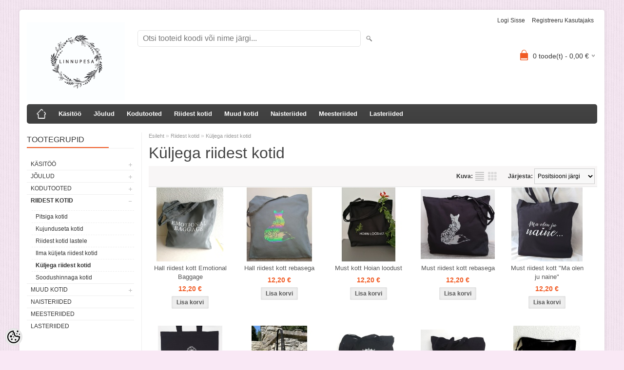

--- FILE ---
content_type: text/html; charset=UTF-8
request_url: https://www.linnupesa.ee/et/c/kuljega-riidest-kotid
body_size: 12905
content:
<!DOCTYPE html>
<html dir="ltr" lang="et">
<head>
<title>Küljega riidest kotid @ Linnupesa</title>

<meta charset="UTF-8" />
<meta name="keywords" content="eesti käsitöö torusall peapael meriino beebitekk kootud sall riidest poekott" />
<meta name="description" content="Küljega riidest kotid" />
<meta name="author" content="Linnupesa" />
<meta name="generator" content="ShopRoller.com" />
<meta name="csrf-token" content="vVtysNKJpgekYHtDqlkzK8eoLvRDDOPF0ePllvVo" />

<meta property="og:type" content="website" />
<meta property="og:title" content="Küljega riidest kotid" />
<meta property="og:image" content="https://www.linnupesa.ee/media/linnupesa/product/Linnupesa_print-01.jpg" />
<meta property="og:url" content="https://www.linnupesa.ee/et/c/kuljega-riidest-kotid" />
<meta property="og:site_name" content="Linnupesa" />
<meta property="og:description" content="Küljega riidest kotid" />

<meta name="HandheldFriendly" content="True" />
<meta name="MobileOptimized" content="320" />
<meta name="viewport" content="width=device-width, initial-scale=1, minimum-scale=1, maximum-scale=1" />

<base href="https://www.linnupesa.ee/" />


<link rel="stylesheet" href="https://www.linnupesa.ee/skin/bigshop/css/all-2922.css" type="text/css" media="screen" />

<script type="text/javascript" src="https://www.linnupesa.ee/skin/bigshop/js/all-2922.js"></script>


<style id="tk-theme-configurator-css" type="text/css">
body { background-image:url(https://www.linnupesa.ee/skin/base/backgrounds/10.png); }
body { background-color:#f9e8f5; }
#content { font-family:Arial,Helvetica,sans-serif; }
#content, .product-info .description, .product-info #wishlist-links a, .product-info .product-attributes-wrap { font-size:12px; }
#content { color:#333333; }
h1,h2,h3,h4,h5,h6,.box .box-heading span { font-family:Arial,Helvetica,sans-serif; }
h1,h2,h3,h4,h5,h6 { color:#444444; }
#menu,#menu > ul > li > div { background-color:#444444; }
#menu > ul > li > a,#menu > ul > li > div > ul > li > a { color:#FFFFFF; }
#menu > ul > li:hover > a { background-color:#F15A23; }
#menu > ul > li:hover > a,#menu > ul > li ul > li > a:hover { color:#FFFFFF; }
#menu > ul > li > a { font-size:13px; }
#menu > ul > li ul > li > a { font-size:13px; }
.box .box-heading span { color:#333333; }
.box .box-heading { font-size:16px; }
.box .box-heading { border-color:#EEEEEE; }
.box .box-heading span { border-color:#F15A23; }
.box-category > ul > li > a, .box-category > ul > li > ul > li a { color:#333333; }
.box-category a:hover { background-color:#F9F9F9; }
.box-category > ul > li > a, .box-content.filter label { font-size:12px; }
.box-category > ul > li > ul > li a { font-size:12px; }
a.button, input.button, button.button, .box-product > div .cart a.button, .box-product > div .cart input.button, .product-grid > div 
											.cart a.button, .product-grid > div .cart input.button, .product-list > div .cart a.button, 
											.product-list > div .cart input.button, .button.gray,
											.button-secondary{ background-color:#eee; }
a.button, input.button, button.button, .box-product > div .cart a.button, .box-product > div .cart input.button, .product-grid > div 
											.cart a.button, .product-grid > div .cart input.button, .product-list > div .cart a.button, 
											.product-list > div .cart input.button, .button.gray,
											.button-secondary { color:#555; }
a.button:hover, input.button:hover, button.button:hover, .box-product > div .cart a.button:hover, .box-product > div .cart input.button:hover, 
											.product-grid > div .cart a.button:hover, .product-grid > div .cart input.button:hover, 
											.product-list > div .cart a.button:hover, .product-list > div .cart input.button:hover,
											.button-secondary:hover { background-color:#F15A23; }
a.button:hover, input.button:hover, button.button:hover, .box-product > div .cart a.button:hover, .box-product > div .cart input.button:hover, 
											.product-grid > div .cart a.button:hover, .product-grid > div .cart input.button:hover, 
											.product-list > div .cart a.button:hover, .product-list > div .cart input.button:hover,
											.button-secondary:hover { color:#ffffff; }
.button, input.button, button.button, .box-product > div .cart a.button, .box-product > div .cart input.button, .product-grid > div 
											.cart a.button, .product-grid > div .cart input.button, .product-list > div .cart a.button, 
											.product-list > div .cart input.button, .button.gray,
											.button-secondary:hover { font-size:12px; }
#button-cart, .button-primary { background-color:#F15A23; }
#button-cart, .button-primary { color:#ffffff; }
#button-cart:hover, .button-primary:hover { background-color:#444444; }
#button-cart:hover, .button-primary:hover { color:#ffffff; }
.product-list .price, .product-grid .price, .box-product .price-old, .box-product .price { color:#F15A23; }
.product-grid .price-new, .box-product .price-new, .product-list .price-new { color:#F15A23; }
.product-list .price-old, .product-grid .price-old, .box-product .price-old { color:#F00; }
.product-list .price, .product-grid .price, .product-list .price-old, .product-grid .price-old, .box-product .price-old, .box-product .price, .box-product .price-new   { font-size:14px; }
.product-info .price-tag { color:#ffffff; }
.product-info .price-old { color:#F00; }
.product-info .price-old { font-size:18px; }
.product-info .price-tag { background-color:#F15A23; }
.product-info .price { color:#F15A23; }
.pagination .links a { background-color:#ffffff; }
.pagination .links a { color:#a3a3a3; }
.pagination .links a { border-color:#eeeeee; }
.pagination .links a:hover { background-color:#ffffff; }
.pagination .links a:hover { color:#F15A23; }
.pagination .links a:hover { border-color:#cccccc; }
.pagination .links b { background-color:#F15A23; }
.pagination .links b { color:#ffffff; }
.pagination .links b { border-color:#F15A23; }
#header #cart .heading h4 { background-color:#F15A23; }
#header #cart .heading #cart-total, #header #welcome a, #language, #currency, #header .links { color:#333; }
#footer { background-color:#333333; }
#footer h3 { color:#acacac; }
#footer .column a { color:#999999; }
#footer .column a:hover { color:#ffffff; }
#powered { color:#999999; }
#sr-cookie-policy { background-color:#bcbbbb; }
#sr-cookie-policy, #sr-cookie-policy a { color:#ffffff; }
#sr-cookie-policy button { background-color:; }
#sr-cookie-policy button { color:; }
#sr-cookie-policy button:hover { background-color:; }
#sr-cookie-policy button:hover { color:; }
#sr-cookie-policy button { font-size:px; }
</style>
<style id="tk-custom-css" type="text/css">
</style>

<script type="text/javascript">
if(!Roller) var Roller = {};
Roller.config = new Array();
Roller.config['base_url'] = 'https://www.linnupesa.ee/et/';
Roller.config['base_path'] = '/';
Roller.config['cart/addtocart/after_action'] = '1';
Roller.config['skin_url'] = 'https://www.linnupesa.ee/skin/bigshop/';
Roller.config['translate-fill_required_fields'] = 'Palun täida kõik kohustuslikud väljad';
Roller.t = {"form_error_fill_required_fields":"Palun t\u00e4ida k\u00f5ik kohustuslikud v\u00e4ljad","cart_error_no_items_selected":"Vali tooted!"}
</script>


            <!-- Global Site Tag (gtag.js) - Google Analytics -->
        <script type="text/javascript">
            window.dataLayer = window.dataLayer || [];
            function gtag(){dataLayer.push(arguments);}
            gtag('consent', 'default', {
                'ad_user_data': 'denied',
                'ad_personalization': 'denied',
                'ad_storage': 'denied',
                'analytics_storage': 'denied',
                'wait_for_update': 500,
              });
            gtag('js', new Date());

            gtag('config', 'G-TF34LKRX00' );
        </script>
        <script type="text/javascript" async src="https://www.googletagmanager.com/gtag/js?id=G-TF34LKRX00"></script>
        <script>
        /*
         *   Called when consent changes. Assumes that consent object contains keys which
         *   directly correspond to Google consent types.
         */
        const googleUserConsentListener = function() {
            let consent = this.options;
            gtag('consent', 'update', {
                'ad_user_data': consent.marketing,
                'ad_personalization': consent.marketing,
                'ad_storage': consent.marketing,
                'analytics_storage': consent.analytics
            });
        };

        $('document').ready(function(){
            Roller.Events.on('onUserConsent', googleUserConsentListener);
        });
    </script>
    <!-- Global Site Tag (gtag.js) - Google Analytics Events -->
    
    <!-- Global Site Tag (gtag.js) - Google Analytics Event listeners -->
	        <script type="text/javascript">
            let currency = "eur".toUpperCase();
            let shop = "";

            $(document).bind('sr:cart.changed', function(event, options) {
                let categories = [];
                //if product qty is positive then add
                if (!options || options.quantity_added_to_cart <= 0)
                {
                    //no track remove_from_cart
                    return;
                }

                //take product first category path(taxonomy)
                if (options.product_categories.length > 0)
                {
                    let category_parts = options.product_categories[0].split(" > ")
                    if (category_parts.length > 0) {
                        categories = categories.concat(category_parts);
                    }
                }
                gtag('event', 'add_to_cart', {
                    currency: currency,
                    value: options.product_price * options.quantity_added_to_cart,
                    items: [
                        {
                            item_id: options.product_sku,
                            item_name: options.product_title,
                            affiliation: shop,
                            item_brand: options.product_brand,
                            item_category: categories[0],
                            item_category2: categories[1],
                            item_category3: categories[2],
                            item_category4: categories[3],
                            item_category5: categories[4],
                            price: options.product_price,
                            quantity: options.quantity_added_to_cart
                        }
                    ]
                })
            })
        </script>
	

</head>

<body class="browser-chrome browser-chrome-131.0.0.0 tk-language-et_EE page-template-page-2columns_left content-template-content-category tk-category-page tk-category-page-33 tk-category-page-kuljega-riidest-kotid">

<div id="fb-root"></div>
<script type="text/plain" data-category="analytics" async defer crossorigin="anonymous" src="https://connect.facebook.net/et_EE/sdk.js#xfbml=1&version=v11.0&appId=386731248061277&autoLogAppEvents=1"></script>

<div class="main-wrapper">

	<div id="header">
		<div id="welcome">

		
		
				<a href="https://www.linnupesa.ee/et/login">Logi sisse</a>
	
				<a href="https://www.linnupesa.ee/et/account/register">Registreeru kasutajaks</a>        
	

</div>

<div id="header-content-block"></div>

<div id="logo"><a href="https://www.linnupesa.ee/et/home">
			<img src="https://www.linnupesa.ee/media/linnupesa/product/Linnupesa_print-01.jpg" alt="Linnupesa" />
	</a></div>

<div id="search"><form id="searchForm" action="https://www.linnupesa.ee/et/search" method="get">
			<input type="hidden" name="page" value="1" />
	<input type="hidden" name="q" value="" />
</form>

<div class="button-search"></div>
<input type="text" id="filter_name" name="filter_name" value="" placeholder="Otsi tooteid koodi või nime järgi..." onClick="this.select();" onKeyDown="this.style.color = '#333';" class="search-autocomplete" />
</div>

		<div id="cart" class="">
		<div class="heading" onclick="window.location='https://www.linnupesa.ee/et/cart'">
			<h4><img width="32" height="32" alt="" src="https://www.linnupesa.ee/skin/bigshop/image/cart-bg.png"></h4>
			<a><span id="cart-total">
				<span id="cart_total_qty">0</span> toode(t) - 
				<span id="cart_total_sum">0,00</span> €
			</span></a>
		</div>
		<div class="content"></div>
	</div>
	</div>

		<div id="menu">
		
<span>Menüü</span>
<ul>
			<li class="home">
		<a href="https://www.linnupesa.ee/et/home"><span>Esileht</span></a>
	</li>
	
		
		<li class="tk-category-13 tk-category-kasitoo" style="z-index:1100;">
			<a href="https://www.linnupesa.ee/et/c/kasitoo">Käsitöö</a>
			
<div class="level level_1">
	<ul>

	
		<li class="tk-category-56 tk-category-beebidele">
			<a href="https://www.linnupesa.ee/et/c/beebidele">Beebidele</a>
			
		</li>

	
		<li class="tk-category-44 tk-category-peapaelad">
			<a href="https://www.linnupesa.ee/et/c/peapaelad">Peapaelad</a>
			
		</li>

	
		<li class="tk-category-64 tk-category-kootud-peapaelad">
			<a href="https://www.linnupesa.ee/et/c/kootud-peapaelad">Kootud peapaelad</a>
			
		</li>

	
		<li class="tk-category-45 tk-category-mutsid">
			<a href="https://www.linnupesa.ee/et/c/mutsid">Mütsid</a>
			
		</li>

	
		<li class="tk-category-46 tk-category-torusallid">
			<a href="https://www.linnupesa.ee/et/c/torusallid">Torusallid</a>
			
		</li>

	
		<li class="tk-category-63 tk-category-kootud-sallid">
			<a href="https://www.linnupesa.ee/et/c/kootud-sallid">Kootud sallid</a>
			
		</li>

	
		<li class="tk-category-66 tk-category-laste-polled">
			<a href="https://www.linnupesa.ee/et/c/laste-polled">Laste põlled</a>
			
		</li>

	
		<li class="tk-category-47 tk-category-sokid">
			<a href="https://www.linnupesa.ee/et/c/sokid">Sokid</a>
			
		</li>

	
		<li class="tk-category-50 tk-category-unemaskid">
			<a href="https://www.linnupesa.ee/et/c/unemaskid">Unemaskid</a>
			
		</li>

	
		<li class="tk-category-65 tk-category-aksessuaarid">
			<a href="https://www.linnupesa.ee/et/c/aksessuaarid">Aksessuaarid</a>
			
		</li>

	
	</ul>
</div>
		</li>
	
		
	
		<li class="tk-category-41 tk-category-joulud" style="z-index:1099;">
			<a href="https://www.linnupesa.ee/et/c/joulud">Jõulud</a>
			
<div class="level level_1">
	<ul>

	
		<li class="tk-category-80 tk-category-nimega-joulusokid">
			<a href="https://www.linnupesa.ee/et/c/nimega-joulusokid">Nimega jõulusokid</a>
			
		</li>

	
		<li class="tk-category-82 tk-category-kuuseehted-ja-kodu-kaunistamine">
			<a href="https://www.linnupesa.ee/et/c/kuuseehted-ja-kodu-kaunistamine">Kuuseehted ja kodu kaunistamine</a>
			
		</li>

	
		<li class="tk-category-79 tk-category-kinkekotid-ja-pakisildid">
			<a href="https://www.linnupesa.ee/et/c/kinkekotid-ja-pakisildid">Kinkekotid ja pakisildid</a>
			
		</li>

	
		<li class="tk-category-81 tk-category-jouluriided">
			<a href="https://www.linnupesa.ee/et/c/jouluriided">Jõuluriided</a>
			
		</li>

	
	</ul>
</div>
		</li>
	
		
	
		<li class="tk-category-11 tk-category-kodutooted" style="z-index:1098;">
			<a href="https://www.linnupesa.ee/et/c/kodutooted">Kodutooted</a>
			
<div class="level level_1">
	<ul>

	
		<li class="tk-category-83 tk-category-votmehoidjad">
			<a href="https://www.linnupesa.ee/et/c/votmehoidjad">Võtmehoidjad</a>
			
		</li>

	
		<li class="tk-category-49 tk-category-lipuketid">
			<a href="https://www.linnupesa.ee/et/c/lipuketid">Lipuketid</a>
			
		</li>

	
		<li class="tk-category-73 tk-category-kuivatipallid">
			<a href="https://www.linnupesa.ee/et/c/kuivatipallid">Kuivatipallid</a>
			
		</li>

	
		<li class="tk-category-48 tk-category-pesulapid">
			<a href="https://www.linnupesa.ee/et/c/pesulapid">Pesulapid</a>
			
		</li>

	
		<li class="tk-category-70 tk-category-markmikud">
			<a href="https://www.linnupesa.ee/et/c/markmikud">Märkmikud</a>
			
		</li>

	
		<li class="tk-category-75 tk-category-jarjehoidjad">
			<a href="https://www.linnupesa.ee/et/c/jarjehoidjad">Järjehoidjad</a>
			
		</li>

	
		<li class="tk-category-71 tk-category-pokaalid">
			<a href="https://www.linnupesa.ee/et/c/pokaalid">Pokaalid</a>
			
		</li>

	
		<li class="tk-category-62 tk-category-fliistekid">
			<a href="https://www.linnupesa.ee/et/c/fliistekid">Fliistekid</a>
			
		</li>

	
		<li class="tk-category-35 tk-category-ratikud">
			<a href="https://www.linnupesa.ee/et/c/ratikud">Rätikud</a>
			
		</li>

	
		<li class="tk-category-38 tk-category-dekoratiivpadjad">
			<a href="https://www.linnupesa.ee/et/c/dekoratiivpadjad">Dekoratiivpadjad</a>
			
		</li>

	
		<li class="tk-category-68 tk-category-puidust-sildid">
			<a href="https://www.linnupesa.ee/et/c/puidust-sildid">Puidust sildid</a>
			
		</li>

	
		<li class="tk-category-74 tk-category-trips-traps-trull">
			<a href="https://www.linnupesa.ee/et/c/trips-traps-trull">Trips-traps-trull</a>
			
		</li>

	
	</ul>
</div>
		</li>
	
		
	
		<li class="tk-category-12 tk-category-riidest-kotid open" style="z-index:1097;">
			<a href="https://www.linnupesa.ee/et/c/riidest-kotid">Riidest kotid</a>
			
<div class="level level_1">
	<ul>

	
		<li class="tk-category-76 tk-category-pitsiga-kotid">
			<a href="https://www.linnupesa.ee/et/c/pitsiga-kotid">Pitsiga kotid</a>
			
		</li>

	
		<li class="tk-category-77 tk-category-kujunduseta-kotid">
			<a href="https://www.linnupesa.ee/et/c/kujunduseta-kotid">Kujunduseta kotid</a>
			
		</li>

	
		<li class="tk-category-31 tk-category-riidest-kotid-lastele">
			<a href="https://www.linnupesa.ee/et/c/riidest-kotid-lastele">Riidest kotid lastele</a>
			
		</li>

	
		<li class="tk-category-32 tk-category-ilma-kuljeta-riidest-kotid">
			<a href="https://www.linnupesa.ee/et/c/ilma-kuljeta-riidest-kotid">Ilma küljeta riidest kotid</a>
			
		</li>

	
		<li class="tk-category-33 tk-category-kuljega-riidest-kotid active">
			<a href="https://www.linnupesa.ee/et/c/kuljega-riidest-kotid">Küljega riidest kotid</a>
			
		</li>

	
		<li class="tk-category-78 tk-category-soodushinnaga-kotid">
			<a href="https://www.linnupesa.ee/et/c/soodushinnaga-kotid">Soodushinnaga kotid</a>
			
		</li>

	
	</ul>
</div>
		</li>
	
		
	
		<li class="tk-category-55 tk-category-muud-kotid" style="z-index:1096;">
			<a href="https://www.linnupesa.ee/et/c/muud-kotid">Muud kotid</a>
			
<div class="level level_1">
	<ul>

	
		<li class="tk-category-84 tk-category-vildist-kotid">
			<a href="https://www.linnupesa.ee/et/c/vildist-kotid">Vildist kotid</a>
			
		</li>

	
		<li class="tk-category-72 tk-category-kinkekotid">
			<a href="https://www.linnupesa.ee/et/c/kinkekotid">Kinkekotid</a>
			
		</li>

	
		<li class="tk-category-53 tk-category-kosmeetikakotid">
			<a href="https://www.linnupesa.ee/et/c/kosmeetikakotid">Kosmeetikakotid</a>
			
		</li>

	
	</ul>
</div>
		</li>
	
		
	
		<li class="tk-category-10 tk-category-naisteriided" style="z-index:1095;">
			<a href="https://www.linnupesa.ee/et/c/naisteriided">Naisteriided</a>
			
		</li>
	
		
	
		<li class="tk-category-28 tk-category-meesteriided" style="z-index:1094;">
			<a href="https://www.linnupesa.ee/et/c/meesteriided">Meesteriided</a>
			
		</li>
	
		
	
		<li class="tk-category-43 tk-category-lasteriided" style="z-index:1093;">
			<a href="https://www.linnupesa.ee/et/c/lasteriided">Lasteriided</a>
			
		</li>
	
		
	</ul>
	</div>
	<div id="container">

				<div id="notification">
					</div>

				<div id="column-left">

						
<div class="box category">
	<div class="box-heading"><span>Tootegrupid</span></div>
	<div class="box-content box-category">
		<ul id="custom_accordion">

						
		
		
		<li class="level_0 tk-category-13">
			<a class="cuuchild " href="https://www.linnupesa.ee/et/c/kasitoo">Käsitöö</a> <span class="down"></span>
			<ul>
												
		
		
		<li class="level_1 tk-category-56">
			<a class="nochild " href="https://www.linnupesa.ee/et/c/beebidele">Beebidele</a>
		</li>

			
		
		<li class="level_1 tk-category-44">
			<a class="nochild " href="https://www.linnupesa.ee/et/c/peapaelad">Peapaelad</a>
		</li>

			
		
		<li class="level_1 tk-category-64">
			<a class="nochild " href="https://www.linnupesa.ee/et/c/kootud-peapaelad">Kootud peapaelad</a>
		</li>

			
		
		<li class="level_1 tk-category-45">
			<a class="nochild " href="https://www.linnupesa.ee/et/c/mutsid">Mütsid</a>
		</li>

			
		
		<li class="level_1 tk-category-46">
			<a class="nochild " href="https://www.linnupesa.ee/et/c/torusallid">Torusallid</a>
		</li>

			
		
		<li class="level_1 tk-category-63">
			<a class="nochild " href="https://www.linnupesa.ee/et/c/kootud-sallid">Kootud sallid</a>
		</li>

			
		
		<li class="level_1 tk-category-66">
			<a class="nochild " href="https://www.linnupesa.ee/et/c/laste-polled">Laste põlled</a>
		</li>

			
		
		<li class="level_1 tk-category-47">
			<a class="nochild " href="https://www.linnupesa.ee/et/c/sokid">Sokid</a>
		</li>

			
		
		<li class="level_1 tk-category-50">
			<a class="nochild " href="https://www.linnupesa.ee/et/c/unemaskid">Unemaskid</a>
		</li>

			
		
		<li class="level_1 tk-category-65">
			<a class="nochild " href="https://www.linnupesa.ee/et/c/aksessuaarid">Aksessuaarid</a>
		</li>

				</ul>
		</li>

				
		
		<li class="level_0 tk-category-41">
			<a class="cuuchild " href="https://www.linnupesa.ee/et/c/joulud">Jõulud</a> <span class="down"></span>
			<ul>
												
		
		
		<li class="level_1 tk-category-80">
			<a class="nochild " href="https://www.linnupesa.ee/et/c/nimega-joulusokid">Nimega jõulusokid</a>
		</li>

			
		
		<li class="level_1 tk-category-82">
			<a class="nochild " href="https://www.linnupesa.ee/et/c/kuuseehted-ja-kodu-kaunistamine">Kuuseehted ja kodu kaunistamine</a>
		</li>

			
		
		<li class="level_1 tk-category-79">
			<a class="nochild " href="https://www.linnupesa.ee/et/c/kinkekotid-ja-pakisildid">Kinkekotid ja pakisildid</a>
		</li>

			
		
		<li class="level_1 tk-category-81">
			<a class="nochild " href="https://www.linnupesa.ee/et/c/jouluriided">Jõuluriided</a>
		</li>

				</ul>
		</li>

				
		
		<li class="level_0 tk-category-11">
			<a class="cuuchild " href="https://www.linnupesa.ee/et/c/kodutooted">Kodutooted</a> <span class="down"></span>
			<ul>
												
		
		
		<li class="level_1 tk-category-83">
			<a class="nochild " href="https://www.linnupesa.ee/et/c/votmehoidjad">Võtmehoidjad</a>
		</li>

			
		
		<li class="level_1 tk-category-49">
			<a class="nochild " href="https://www.linnupesa.ee/et/c/lipuketid">Lipuketid</a>
		</li>

			
		
		<li class="level_1 tk-category-73">
			<a class="nochild " href="https://www.linnupesa.ee/et/c/kuivatipallid">Kuivatipallid</a>
		</li>

			
		
		<li class="level_1 tk-category-48">
			<a class="nochild " href="https://www.linnupesa.ee/et/c/pesulapid">Pesulapid</a>
		</li>

			
		
		<li class="level_1 tk-category-70">
			<a class="nochild " href="https://www.linnupesa.ee/et/c/markmikud">Märkmikud</a>
		</li>

			
		
		<li class="level_1 tk-category-75">
			<a class="nochild " href="https://www.linnupesa.ee/et/c/jarjehoidjad">Järjehoidjad</a>
		</li>

			
		
		<li class="level_1 tk-category-71">
			<a class="nochild " href="https://www.linnupesa.ee/et/c/pokaalid">Pokaalid</a>
		</li>

			
		
		<li class="level_1 tk-category-62">
			<a class="nochild " href="https://www.linnupesa.ee/et/c/fliistekid">Fliistekid</a>
		</li>

			
		
		<li class="level_1 tk-category-35">
			<a class="nochild " href="https://www.linnupesa.ee/et/c/ratikud">Rätikud</a>
		</li>

			
		
		<li class="level_1 tk-category-38">
			<a class="nochild " href="https://www.linnupesa.ee/et/c/dekoratiivpadjad">Dekoratiivpadjad</a>
		</li>

			
		
		<li class="level_1 tk-category-68">
			<a class="nochild " href="https://www.linnupesa.ee/et/c/puidust-sildid">Puidust sildid</a>
		</li>

			
		
		<li class="level_1 tk-category-74">
			<a class="nochild " href="https://www.linnupesa.ee/et/c/trips-traps-trull">Trips-traps-trull</a>
		</li>

				</ul>
		</li>

				
		
		<li class="level_0 tk-category-12">
			<a class="cuuchild active" href="https://www.linnupesa.ee/et/c/riidest-kotid">Riidest kotid</a> <span class="down"></span>
			<ul>
												
		
		
		<li class="level_1 tk-category-76">
			<a class="nochild " href="https://www.linnupesa.ee/et/c/pitsiga-kotid">Pitsiga kotid</a>
		</li>

			
		
		<li class="level_1 tk-category-77">
			<a class="nochild " href="https://www.linnupesa.ee/et/c/kujunduseta-kotid">Kujunduseta kotid</a>
		</li>

			
		
		<li class="level_1 tk-category-31">
			<a class="nochild " href="https://www.linnupesa.ee/et/c/riidest-kotid-lastele">Riidest kotid lastele</a>
		</li>

			
		
		<li class="level_1 tk-category-32">
			<a class="nochild " href="https://www.linnupesa.ee/et/c/ilma-kuljeta-riidest-kotid">Ilma küljeta riidest kotid</a>
		</li>

			
		
		<li class="level_1 tk-category-33">
			<a class="nochild active" href="https://www.linnupesa.ee/et/c/kuljega-riidest-kotid">Küljega riidest kotid</a>
		</li>

			
		
		<li class="level_1 tk-category-78">
			<a class="nochild " href="https://www.linnupesa.ee/et/c/soodushinnaga-kotid">Soodushinnaga kotid</a>
		</li>

				</ul>
		</li>

				
		
		<li class="level_0 tk-category-55">
			<a class="cuuchild " href="https://www.linnupesa.ee/et/c/muud-kotid">Muud kotid</a> <span class="down"></span>
			<ul>
												
		
		
		<li class="level_1 tk-category-84">
			<a class="nochild " href="https://www.linnupesa.ee/et/c/vildist-kotid">Vildist kotid</a>
		</li>

			
		
		<li class="level_1 tk-category-72">
			<a class="nochild " href="https://www.linnupesa.ee/et/c/kinkekotid">Kinkekotid</a>
		</li>

			
		
		<li class="level_1 tk-category-53">
			<a class="nochild " href="https://www.linnupesa.ee/et/c/kosmeetikakotid">Kosmeetikakotid</a>
		</li>

				</ul>
		</li>

				
		
		<li class="level_0 tk-category-10">
			<a class="nochild " href="https://www.linnupesa.ee/et/c/naisteriided">Naisteriided</a>
		</li>

			
		
		<li class="level_0 tk-category-28">
			<a class="nochild " href="https://www.linnupesa.ee/et/c/meesteriided">Meesteriided</a>
		</li>

			
		
		<li class="level_0 tk-category-43">
			<a class="nochild " href="https://www.linnupesa.ee/et/c/lasteriided">Lasteriided</a>
		</li>

	
		</ul>
	</div>
</div>

<script type="text/javascript">
$(document).ready(function() {
	$('#custom_accordion').customAccordion({
		classExpand : 'cid18',
		menuClose: false,
		autoClose: true,
		saveState: false,
		disableLink: false,		
		autoExpand: true
	});
});
</script>

		





<div class="box" style="width:190px; overflow:hidden;"><div class="fb-like-box" 
 data-href="http/www.facebook.com/linnupesa" 
 data-width="190" 
 data-height="310" 
 data-colorscheme="light" 
  data-show-faces="true" 
 data-stream="false" 
 data-header="false"></div></div>

		

		</div>

		 
		<div id="content">

						<div class="breadcrumb">
	<a href="https://www.linnupesa.ee/et/home">Esileht</a>
			&raquo; <a href="https://www.linnupesa.ee/et/c/riidest-kotid">Riidest kotid</a>
			&raquo; <a href="https://www.linnupesa.ee/et/c/kuljega-riidest-kotid">Küljega riidest kotid</a>
	</div>

						
<div class="social_media">

		<div class="widget widget-facebook-line-button"><div class="fb-like" data-href="https://www.linnupesa.ee/et/c/kuljega-riidest-kotid" data-share="true" data-layout="button_count" data-action="like" data-size="small" data-show-faces="false"></div></div>


</div>


<h1>Küljega riidest kotid</h1>




	
<div class="product-filter">

			
			<div class="sort"><b>Järjesta:</b>
		<select onchange="location = this.value;">
		
			<option value="https://www.linnupesa.ee/et/c/kuljega-riidest-kotid?&sort=position" selected>Positsiooni järgi</option>

		
			<option value="https://www.linnupesa.ee/et/c/kuljega-riidest-kotid?&sort=name.asc" >Nimi (A-Z)</option>

		
			<option value="https://www.linnupesa.ee/et/c/kuljega-riidest-kotid?&sort=name.desc" >Nimi (Z-A)</option>

		
			<option value="https://www.linnupesa.ee/et/c/kuljega-riidest-kotid?&sort=code.asc" >Tootekood (A-Z)</option>

		
			<option value="https://www.linnupesa.ee/et/c/kuljega-riidest-kotid?&sort=code.desc" >Tootekood (Z-A)</option>

		
			<option value="https://www.linnupesa.ee/et/c/kuljega-riidest-kotid?&sort=price.asc" >Odavamad enne</option>

		
			<option value="https://www.linnupesa.ee/et/c/kuljega-riidest-kotid?&sort=price.desc" >Kallimad enne</option>

		
			<option value="https://www.linnupesa.ee/et/c/kuljega-riidest-kotid?&sort=newer" >Uuemad enne</option>

		
			<option value="https://www.linnupesa.ee/et/c/kuljega-riidest-kotid?&sort=older" >Vanemad enne</option>

		
			<option value="https://www.linnupesa.ee/et/c/kuljega-riidest-kotid?&sort=instock.asc" >Laos olevad enne</option>

				</select>
	</div>
		
		
			

		
	<div class="display"><b>Kuva:</b> Nimekirjana <b>/</b> <a onclick="display('grid');">Võrgustikuna</a></div>
		
</div>


<div class="product-list">

	
<div>
	<div class="image">

				
		<a href="https://www.linnupesa.ee/et/a/hall-riidest-kott-emotional-baggage">

						
						<img src="https://www.linnupesa.ee/media/linnupesa/.product-image/small/product/64501005_1264909330349202_3523741781256568832_n_2.jpg" alt="Hall riidest kott Emotional Baggage" />

		</a>
	</div>
	<div class="name"><a href="https://www.linnupesa.ee/et/a/hall-riidest-kott-emotional-baggage">Hall riidest kott Emotional Baggage</a></div>
	<div class="description">
					<p>Puuvillane kott, millele on kuumpressiga lisatud tekst.</p>
<p>Materjal: 100% puuvill, 220 g/m2 <br>Mõõdud: 38 x 42 cm, külg ja põhi 10 cm</p>				<div class="attributes">

						
						
						
						
						
		</div>
	</div>

		<div class="price">
							12,20 &euro;							</div>
	
	<div class="cart">

				
			<form class="addToCartForm">
<!-- Debug Roller_Article_Block_Item 1                -->
				<input type="hidden" name="article_id" value="1464">
									<input type="hidden" name="qty" value="1" size="2" class="input-qti" />
								<input type="button" value="Lisa korvi" class="button addToCartBtn productList " />
			</form>

						
				
		
	</div>
</div>


	
<div>
	<div class="image">

				
		<a href="https://www.linnupesa.ee/et/a/hall-riidest-kott-rebasega">

						
						<img src="https://www.linnupesa.ee/media/linnupesa/.product-image/small/product/hall%20kott%20rebasega2.jpg" alt="Hall riidest kott rebasega" />

		</a>
	</div>
	<div class="name"><a href="https://www.linnupesa.ee/et/a/hall-riidest-kott-rebasega">Hall riidest kott rebasega</a></div>
	<div class="description">
					<p>Puuvillane kott, millele on kuumpressiga lisatud holograafilise efektiga rebase kujutis, mis helgib valguse käes värviliselt. <br><br></p>
<p>Materjal: 100% puuvill, 220 g/m²<br>Mõõdud: 38 x 42 cm, külg ja põhi 10 cm</p>				<div class="attributes">

						
						
						
						
						
		</div>
	</div>

		<div class="price">
							12,20 &euro;							</div>
	
	<div class="cart">

				
			<form class="addToCartForm">
<!-- Debug Roller_Article_Block_Item 1                -->
				<input type="hidden" name="article_id" value="1909">
									<input type="hidden" name="qty" value="1" size="2" class="input-qti" />
								<input type="button" value="Lisa korvi" class="button addToCartBtn productList " />
			</form>

						
				
		
	</div>
</div>


	
<div>
	<div class="image">

				
		<a href="https://www.linnupesa.ee/et/a/must-kott-hoian-loodust">

						
						<img src="https://www.linnupesa.ee/media/linnupesa/.product-image/small/product/70315514_539298823556902_1882541014023929856_n%20%281%29.jpg" alt="Must kott Hoian loodust" />

		</a>
	</div>
	<div class="name"><a href="https://www.linnupesa.ee/et/a/must-kott-hoian-loodust">Must kott Hoian loodust</a></div>
	<div class="description">
					<p>Puuvillane kott, millele on kuumpressiga lisatud kiri ja pilt.</p>
<p>Materjal: 100% puuvill, 220 g/m²<br>Mõõdud: 38 x 42 cm, külg ja põhi 10 cm</p>				<div class="attributes">

						
						
						
						
						
		</div>
	</div>

		<div class="price">
							12,20 &euro;							</div>
	
	<div class="cart">

				
			<form class="addToCartForm">
<!-- Debug Roller_Article_Block_Item 1                -->
				<input type="hidden" name="article_id" value="1453">
									<input type="hidden" name="qty" value="1" size="2" class="input-qti" />
								<input type="button" value="Lisa korvi" class="button addToCartBtn productList " />
			</form>

						
				
		
	</div>
</div>


	
<div>
	<div class="image">

				
		<a href="https://www.linnupesa.ee/et/a/must-kott-rebasega">

						
						<img src="https://www.linnupesa.ee/media/linnupesa/.product-image/small/product/must%20kott%20rebasega.jpg" alt="Must riidest kott rebasega" />

		</a>
	</div>
	<div class="name"><a href="https://www.linnupesa.ee/et/a/must-kott-rebasega">Must riidest kott rebasega</a></div>
	<div class="description">
					<p>Puuvillane kott, millele on kuumpressiga lisatud hõbedane glitter rebase kujutis.</p>
<p>Materjal: 100% puuvill, 220 g/m²<br>Mõõdud: 38 x 42 cm, külg ja põhi 10 cm</p>				<div class="attributes">

						
						
						
						
						
		</div>
	</div>

		<div class="price">
							12,20 &euro;							</div>
	
	<div class="cart">

				
			<form class="addToCartForm">
<!-- Debug Roller_Article_Block_Item 1                -->
				<input type="hidden" name="article_id" value="1910">
									<input type="hidden" name="qty" value="1" size="2" class="input-qti" />
								<input type="button" value="Lisa korvi" class="button addToCartBtn productList " />
			</form>

						
				
		
	</div>
</div>


	
<div>
	<div class="image">

				
		<a href="https://www.linnupesa.ee/et/a/must-riidest-kott-ma-olen-ju-naine">

						
						<img src="https://www.linnupesa.ee/media/linnupesa/.product-image/small/product/DSC_0605.JPG" alt="Must riidest kott &quot;Ma olen ju naine&quot;" />

		</a>
	</div>
	<div class="name"><a href="https://www.linnupesa.ee/et/a/must-riidest-kott-ma-olen-ju-naine">Must riidest kott "Ma olen ju naine"</a></div>
	<div class="description">
					<p>Puuvillane kott, millele on kuumpressiga lisatud tekst.</p>
<p>Materjal: 100% puuvill, 220 g/m²<br>Mõõdud: 38 x 42 cm, külg ja põhi 10 cm</p>				<div class="attributes">

						
						
						
						
						
		</div>
	</div>

		<div class="price">
							12,20 &euro;							</div>
	
	<div class="cart">

				
			<form class="addToCartForm">
<!-- Debug Roller_Article_Block_Item 1                -->
				<input type="hidden" name="article_id" value="1962">
									<input type="hidden" name="qty" value="1" size="2" class="input-qti" />
								<input type="button" value="Lisa korvi" class="button addToCartBtn productList " />
			</form>

						
				
		
	</div>
</div>


	
<div>
	<div class="image">

				
		<a href="https://www.linnupesa.ee/et/a/must-riidest-kott-rukkililledega">

						
						<img src="https://www.linnupesa.ee/media/linnupesa/.product-image/small/product/DSC_7231.JPG" alt="Must  riidest kott rukkililledega" />

		</a>
	</div>
	<div class="name"><a href="https://www.linnupesa.ee/et/a/must-riidest-kott-rukkililledega">Must  riidest kott rukkililledega</a></div>
	<div class="description">
					<p>Puuvillane kott, millele on kuumpressiga lisatud rukkililled.</p>
<p>Materjal: 100% puuvill, 220 g/m²<br>Mõõdud: 38 x 42 cm, külg ja põhi 10 cm</p>				<div class="attributes">

						
						
						
						
						
		</div>
	</div>

		<div class="price">
							12,20 &euro;							</div>
	
	<div class="cart">

				
			<form class="addToCartForm">
<!-- Debug Roller_Article_Block_Item 1                -->
				<input type="hidden" name="article_id" value="3122">
									<input type="hidden" name="qty" value="1" size="2" class="input-qti" />
								<input type="button" value="Lisa korvi" class="button addToCartBtn productList " />
			</form>

						
				
		
	</div>
</div>


	
<div>
	<div class="image">

				
		<a href="https://www.linnupesa.ee/et/a/must-riidest-kott-emotional-baggage">

						
						<img src="https://www.linnupesa.ee/media/linnupesa/.product-image/small/product/67537201_397563207561245_5833566061944897536_n%20%282%29.jpg" alt="Must riidest kott Emotional Baggage" />

		</a>
	</div>
	<div class="name"><a href="https://www.linnupesa.ee/et/a/must-riidest-kott-emotional-baggage">Must riidest kott Emotional Baggage</a></div>
	<div class="description">
					<p>Efektne puuvillane kott, millega on mugav oma (emotsionaalset) pagasit kaasa võtta. Kui kogu pagas ühte kotti ei mahu, telli kohe mitu kotti! Tugevast kangast mahukas kott sobib hästi ka poekotiks. </p>
<p>Need mustad kotid erinevad teistest meie valikus olevatest kottidest, kuna neile on kiri prinditud, mis teeb selle eriti vastupidavaks kasutamisele ja pesemisele.</p>
<p>Materjal: 100% puuvill, 220 g/m2<br>Mõõdud: 38 x 42 cm, külg ja põhi 10 cm</p>				<div class="attributes">

						
						
						
						
						
		</div>
	</div>

		<div class="price">
							12,20 &euro;							</div>
	
	<div class="cart">

				
			<form class="addToCartForm">
<!-- Debug Roller_Article_Block_Item 1                -->
				<input type="hidden" name="article_id" value="1462">
									<input type="hidden" name="qty" value="1" size="2" class="input-qti" />
								<input type="button" value="Lisa korvi" class="button addToCartBtn productList " />
			</form>

						
				
		
	</div>
</div>


	
<div>
	<div class="image">

				
		<a href="https://www.linnupesa.ee/et/a/must-riidest-kott-hobedase-mandalaga">

						
						<img src="https://www.linnupesa.ee/media/linnupesa/.product-image/small/product/107093586_735404417213926_126859338069721601_n.jpg" alt="Must riidest kott hõbedase mandalaga" />

		</a>
	</div>
	<div class="name"><a href="https://www.linnupesa.ee/et/a/must-riidest-kott-hobedase-mandalaga">Must riidest kott hõbedase mandalaga</a></div>
	<div class="description">
					<p>Puuvillane kott, millele on kuumpressiga lisatud hõbedane mandala.</p>
<p>Materjal: 100% puuvill, 220 g/m²<br>Mõõdud: 38 x 42 cm, külg ja põhi 10 cm</p>				<div class="attributes">

						
						
						
						
						
		</div>
	</div>

		<div class="price">
							12,20 &euro;							</div>
	
	<div class="cart">

				
			<form class="addToCartForm">
<!-- Debug Roller_Article_Block_Item 1                -->
				<input type="hidden" name="article_id" value="1706">
									<input type="hidden" name="qty" value="1" size="2" class="input-qti" />
								<input type="button" value="Lisa korvi" class="button addToCartBtn productList " />
			</form>

						
				
		
	</div>
</div>


	
<div>
	<div class="image">

				
		<a href="https://www.linnupesa.ee/et/a/must-riidest-kott-kuldse-mandalaga">

						
						<img src="https://www.linnupesa.ee/media/linnupesa/.product-image/small/product/107010911_613562889565244_6976747627575467804_n.jpg" alt="Must riidest kott kuldse mandalaga" />

		</a>
	</div>
	<div class="name"><a href="https://www.linnupesa.ee/et/a/must-riidest-kott-kuldse-mandalaga">Must riidest kott kuldse mandalaga</a></div>
	<div class="description">
					<p>Puuvillane kott, millele on kuumpressiga lisatud kuldne mandala.</p>
<p>Materjal: 100% puuvill, 220 g/m²<br>Mõõdud: 38 x 42 cm, külg ja põhi 10 cm</p>				<div class="attributes">

						
						
						
						
						
		</div>
	</div>

		<div class="price">
							12,20 &euro;							</div>
	
	<div class="cart">

				
			<form class="addToCartForm">
<!-- Debug Roller_Article_Block_Item 1                -->
				<input type="hidden" name="article_id" value="1705">
									<input type="hidden" name="qty" value="1" size="2" class="input-qti" />
								<input type="button" value="Lisa korvi" class="button addToCartBtn productList " />
			</form>

						
				
		
	</div>
</div>


	
<div>
	<div class="image">

				
		<a href="https://www.linnupesa.ee/et/a/must-riidest-kott-midaiganes">

						
						<img src="https://www.linnupesa.ee/media/linnupesa/.product-image/small/product/106920820_619810498646825_2216146537759854757_n.jpg" alt="Must riidest kott Midaiganes" />

		</a>
	</div>
	<div class="name"><a href="https://www.linnupesa.ee/et/a/must-riidest-kott-midaiganes">Must riidest kott Midaiganes</a></div>
	<div class="description">
					<p>Puuvillane kott, millele on kuumpressiga lisatud tekst.</p>
<p>Materjal: 100% puuvill, 220 g/m²<br>Mõõdud: 38 x 42 cm, külg ja põhi 10 cm</p>				<div class="attributes">

						
						
						
						
						
		</div>
	</div>

		<div class="price">
							12,20 &euro;							</div>
	
	<div class="cart">

				
			<form class="addToCartForm">
<!-- Debug Roller_Article_Block_Item 1                -->
				<input type="hidden" name="article_id" value="1451">
									<input type="hidden" name="qty" value="1" size="2" class="input-qti" />
								<input type="button" value="Lisa korvi" class="button addToCartBtn productList " />
			</form>

						
				
		
	</div>
</div>


	
<div>
	<div class="image">

				
		<a href="https://www.linnupesa.ee/et/a/must-riidest-kott-daamidega">

						
						<img src="https://www.linnupesa.ee/media/linnupesa/.product-image/small/product/DSC_5116.JPG" alt="Must riidest kott Daamidega" />

		</a>
	</div>
	<div class="name"><a href="https://www.linnupesa.ee/et/a/must-riidest-kott-daamidega">Must riidest kott Daamidega</a></div>
	<div class="description">
					<p>Puuvillane kott, millele on kuumpressiga lisatud valge pilt.</p>
<p>Materjal: 100% puuvill, 220 g/m²<br>Mõõdud: 38 x 42 cm, külg ja põhi 10 cm</p>				<div class="attributes">

						
						
						
										, &nbsp; <span class="label">Tarneaeg:</span> 1-3 päeva			
						
		</div>
	</div>

		<div class="price">
							12,20 &euro;							</div>
	
	<div class="cart">

				
			<form class="addToCartForm">
<!-- Debug Roller_Article_Block_Item 1                -->
				<input type="hidden" name="article_id" value="2913">
									<input type="hidden" name="qty" value="1" size="2" class="input-qti" />
								<input type="button" value="Lisa korvi" class="button addToCartBtn productList " />
			</form>

						
				
		
	</div>
</div>


	
<div>
	<div class="image">

				
		<a href="https://www.linnupesa.ee/et/a/must-riidest-kott-turukott">

						
						<img src="https://www.linnupesa.ee/media/linnupesa/.product-image/small/product/64372252_372101010092545_4351344789073952768_n_2.jpg" alt="Must riidest kott Turukott" />

		</a>
	</div>
	<div class="name"><a href="https://www.linnupesa.ee/et/a/must-riidest-kott-turukott">Must riidest kott Turukott</a></div>
	<div class="description">
					<p>Puuvillane kott, millele on kuumpressiga lisatud tekst.</p>
<p>Materjal: 100% puuvill, 220 g/m²<br>Mõõdud: 38 x 42 cm, külg ja põhi 10 cm</p>				<div class="attributes">

						
						
						
						
						
		</div>
	</div>

		<div class="price">
							12,20 &euro;							</div>
	
	<div class="cart">

				
			<form class="addToCartForm">
<!-- Debug Roller_Article_Block_Item 1                -->
				<input type="hidden" name="article_id" value="1468">
									<input type="hidden" name="qty" value="1" size="2" class="input-qti" />
								<input type="button" value="Lisa korvi" class="button addToCartBtn productList " />
			</form>

						
				
		
	</div>
</div>


	
<div>
	<div class="image">

				
		<a href="https://www.linnupesa.ee/et/a/naturaalvalge-rannakott">

						
						<img src="https://www.linnupesa.ee/media/linnupesa/.product-image/small/product/rannakott2.jpg" alt="Naturaalvalge &quot;Rannakott&quot;" />

		</a>
	</div>
	<div class="name"><a href="https://www.linnupesa.ee/et/a/naturaalvalge-rannakott">Naturaalvalge "Rannakott"</a></div>
	<div class="description">
					<p>Puuvillane kott, millele on kuumpressiga lisatud tekst ja pilt.</p>
<p>Materjal: 100% puuvill, 220 g/m²<br>Mõõdud: 38 x 42 cm, külg ja põhi 10 cm</p>				<div class="attributes">

						
						
						
						
						
		</div>
	</div>

		<div class="price">
							12,20 &euro;							</div>
	
	<div class="cart">

				
			<form class="addToCartForm">
<!-- Debug Roller_Article_Block_Item 1                -->
				<input type="hidden" name="article_id" value="1467">
									<input type="hidden" name="qty" value="1" size="2" class="input-qti" />
								<input type="button" value="Lisa korvi" class="button addToCartBtn productList " />
			</form>

						
				
		
	</div>
</div>


	
<div>
	<div class="image">

				
		<a href="https://www.linnupesa.ee/et/a/naturaalvalge-kott-mustriline-kass">

						
						<img src="https://www.linnupesa.ee/media/linnupesa/.product-image/small/product/DSC_0413.JPG" alt="Naturaalvalge kott Mustriline kass" />

		</a>
	</div>
	<div class="name"><a href="https://www.linnupesa.ee/et/a/naturaalvalge-kott-mustriline-kass">Naturaalvalge kott Mustriline kass</a></div>
	<div class="description">
					<p>Puuvillane kott, millele on kuumpressiga lisatud mustriline kassi kujutis.</p>
<p>Materjal: 100% puuvill, 220 g/m²<br>Mõõdud: 38 x 42 cm, külg ja põhi 10 cm</p>				<div class="attributes">

						
						
						
						
						
		</div>
	</div>

		<div class="price">
							12,20 &euro;							</div>
	
	<div class="cart">

				
			<form class="addToCartForm">
<!-- Debug Roller_Article_Block_Item 1                -->
				<input type="hidden" name="article_id" value="1922">
									<input type="hidden" name="qty" value="1" size="2" class="input-qti" />
								<input type="button" value="Lisa korvi" class="button addToCartBtn productList " />
			</form>

						
				
		
	</div>
</div>


	
<div>
	<div class="image">

				
		<a href="https://www.linnupesa.ee/et/a/valge-kott-hoian-loodust">

						
						<img src="https://www.linnupesa.ee/media/linnupesa/.product-image/small/product/70247271_2486250865037948_3656745498095648768_n%20%281%29.jpg" alt="Valge kott Hoian loodust" />

		</a>
	</div>
	<div class="name"><a href="https://www.linnupesa.ee/et/a/valge-kott-hoian-loodust">Valge kott Hoian loodust</a></div>
	<div class="description">
					<p>Puuvillane kott, millele on kuumpressiga lisatud tekst ja pilt.</p>
<p>Materjal: 100% puuvill, 220 g/m²<br>Mõõdud: 38 x 42 cm, külg ja põhi 10 cm</p>				<div class="attributes">

						
						
						
						
						
		</div>
	</div>

		<div class="price">
							12,20 &euro;							</div>
	
	<div class="cart">

				
			<form class="addToCartForm">
<!-- Debug Roller_Article_Block_Item 1                -->
				<input type="hidden" name="article_id" value="1452">
									<input type="hidden" name="qty" value="1" size="2" class="input-qti" />
								<input type="button" value="Lisa korvi" class="button addToCartBtn productList " />
			</form>

						
				
		
	</div>
</div>


	
<div>
	<div class="image">

				
		<a href="https://www.linnupesa.ee/et/a/punane-riidest-kott-emotional-baggage">

						
						<img src="https://www.linnupesa.ee/media/linnupesa/.product-image/small/product/67531833_909034359448921_4361312914246729728_n.jpg" alt="Punane riidest kott Emotional Baggage" />

		</a>
	</div>
	<div class="name"><a href="https://www.linnupesa.ee/et/a/punane-riidest-kott-emotional-baggage">Punane riidest kott Emotional Baggage</a></div>
	<div class="description">
					<div class="short-description">
<div class="std">
<p>Puuvillane kott, millele on kuumpressiga lisatud kiri.</p>
<p>Materjal: 100% puuvill, 220 g/m2 <br>Mõõdud: 38 x 42 cm, külg ja põhi 10 cm</p>
</div>
</div>				<div class="attributes">

						
						
						
						
						
		</div>
	</div>

		<div class="price">
							12,20 &euro;							</div>
	
	<div class="cart">

				
			<form class="addToCartForm">
<!-- Debug Roller_Article_Block_Item 1                -->
				<input type="hidden" name="article_id" value="1461">
									<input type="hidden" name="qty" value="1" size="2" class="input-qti" />
								<input type="button" value="Lisa korvi" class="button addToCartBtn productList " />
			</form>

						
				
		
	</div>
</div>


	
<div>
	<div class="image">

				
		<a href="https://www.linnupesa.ee/et/a/punane-riidest-kott-mustriline-kass-1">

						
						<img src="https://www.linnupesa.ee/media/linnupesa/.product-image/small/product/_20200703_152851.JPG" alt="Punane riidest kott Mustriline kass" />

		</a>
	</div>
	<div class="name"><a href="https://www.linnupesa.ee/et/a/punane-riidest-kott-mustriline-kass-1">Punane riidest kott Mustriline kass</a></div>
	<div class="description">
					<p>Puuvillane kott, millele on kuumpressiga lisatud mustriline kassi kujutis. </p>
<p>Materjal: 100% puuvill, 220 g/m²<br>Mõõdud: 38 x 42 cm, külg ja põhi 10 cm</p>				<div class="attributes">

						
						
						
						
						
		</div>
	</div>

		<div class="price">
							12,20 &euro;							</div>
	
	<div class="cart">

				
			<form class="addToCartForm">
<!-- Debug Roller_Article_Block_Item 1                -->
				<input type="hidden" name="article_id" value="1699">
									<input type="hidden" name="qty" value="1" size="2" class="input-qti" />
								<input type="button" value="Lisa korvi" class="button addToCartBtn productList " />
			</form>

						
				
		
	</div>
</div>


	
<div>
	<div class="image">

				
		<a href="https://www.linnupesa.ee/et/a/sinine-riidest-kott-psukesed">

						
						<img src="https://www.linnupesa.ee/media/linnupesa/.product-image/small/product/62415823_848196788870338_4280202748919545856_n_2.jpg" alt="Sinine riidest kott Pääsukesed" />

		</a>
	</div>
	<div class="name"><a href="https://www.linnupesa.ee/et/a/sinine-riidest-kott-psukesed">Sinine riidest kott Pääsukesed</a></div>
	<div class="description">
					<p>Puuvillane kott, millele on kuumpressiga lisatud pääsukeste pildid.</p>
<p>Materjal: 100% puuvill, 220 g/m²<br>Mõõdud: 38 x 42 cm, külg ja põhi 10 cm</p>				<div class="attributes">

						
						
						
						
						
		</div>
	</div>

		<div class="price">
							12,20 &euro;							</div>
	
	<div class="cart">

				
			<form class="addToCartForm">
<!-- Debug Roller_Article_Block_Item 1                -->
				<input type="hidden" name="article_id" value="1471">
									<input type="hidden" name="qty" value="1" size="2" class="input-qti" />
								<input type="button" value="Lisa korvi" class="button addToCartBtn productList " />
			</form>

						
				
		
	</div>
</div>


	
<div>
	<div class="image">

				
		<a href="https://www.linnupesa.ee/et/a/sinine-riidest-rukkililledega">

						
						<img src="https://www.linnupesa.ee/media/linnupesa/.product-image/small/product/DSC_7230.JPG" alt="Sinine riidest kott rukkililledega" />

		</a>
	</div>
	<div class="name"><a href="https://www.linnupesa.ee/et/a/sinine-riidest-rukkililledega">Sinine riidest kott rukkililledega</a></div>
	<div class="description">
					<p>Puuvillane kott, millele on kuumpressiga lisatud rukkililled.</p>
<p>Materjal: 100% puuvill, 220 g/m²<br>Mõõdud: 38 x 42 cm, külg ja põhi 10 cm</p>				<div class="attributes">

						
						
						
						
						
		</div>
	</div>

		<div class="price">
							12,20 &euro;							</div>
	
	<div class="cart">

				
			<form class="addToCartForm">
<!-- Debug Roller_Article_Block_Item 1                -->
				<input type="hidden" name="article_id" value="3121">
									<input type="hidden" name="qty" value="1" size="2" class="input-qti" />
								<input type="button" value="Lisa korvi" class="button addToCartBtn productList " />
			</form>

						
				
		
	</div>
</div>


	
<div>
	<div class="image">

				
		<a href="https://www.linnupesa.ee/et/a/sinine-riidest-turukott">

						
						<img src="https://www.linnupesa.ee/media/linnupesa/.product-image/small/product/68269636_471148883717318_5843200974964916224_n.jpg" alt="Sinine riidest Turukott" />

		</a>
	</div>
	<div class="name"><a href="https://www.linnupesa.ee/et/a/sinine-riidest-turukott">Sinine riidest Turukott</a></div>
	<div class="description">
					<p>Puuvillane kott, millele on kuumpressiga lisatud tekst.</p>
<p>Materjal: 100% puuvill, 220 g/m²<br>Mõõdud: 38 x 42 cm, külg ja põhi 10 cm</p>				<div class="attributes">

						
						
						
						
						
		</div>
	</div>

		<div class="price">
							12,20 &euro;							</div>
	
	<div class="cart">

				
			<form class="addToCartForm">
<!-- Debug Roller_Article_Block_Item 1                -->
				<input type="hidden" name="article_id" value="1469">
									<input type="hidden" name="qty" value="1" size="2" class="input-qti" />
								<input type="button" value="Lisa korvi" class="button addToCartBtn productList " />
			</form>

						
				
		
	</div>
</div>


	
<div>
	<div class="image">

				
		<a href="https://www.linnupesa.ee/et/a/tumesinine-riidest-kott-emotional-baggage">

						
						<img src="https://www.linnupesa.ee/media/linnupesa/.product-image/small/product/67447484_2197504073872891_7260025134461747200_n.jpg" alt="Tumesinine riidest kott Emotional Baggage" />

		</a>
	</div>
	<div class="name"><a href="https://www.linnupesa.ee/et/a/tumesinine-riidest-kott-emotional-baggage">Tumesinine riidest kott Emotional Baggage</a></div>
	<div class="description">
					<div class="short-description">
<div class="std">
<p>Puuvillane kott, millele on kuumpressiga lisatud tekst.</p>
<p>Materjal: 100% puuvill, 220 g/m2 <br>Mõõdud: 38 x 42 cm, külg ja põhi 10 cm</p>
</div>
</div>				<div class="attributes">

						
						
						
						
						
		</div>
	</div>

		<div class="price">
							12,20 &euro;							</div>
	
	<div class="cart">

				
			<form class="addToCartForm">
<!-- Debug Roller_Article_Block_Item 1                -->
				<input type="hidden" name="article_id" value="1463">
									<input type="hidden" name="qty" value="1" size="2" class="input-qti" />
								<input type="button" value="Lisa korvi" class="button addToCartBtn productList " />
			</form>

						
				
		
	</div>
</div>


	
<div>
	<div class="image">

				
		<a href="https://www.linnupesa.ee/et/a/tumesinine-riidest-kott-mustriline-kass">

						
						<img src="https://www.linnupesa.ee/media/linnupesa/.product-image/small/product/62441149_874691569553090_6511805354341302272_n_2.jpg" alt="Tumesinine riidest kott Mustriline kass" />

		</a>
	</div>
	<div class="name"><a href="https://www.linnupesa.ee/et/a/tumesinine-riidest-kott-mustriline-kass">Tumesinine riidest kott Mustriline kass</a></div>
	<div class="description">
					<p>Puuvillane kott, millele on kuumpressiga lisatud mustrilise kassi kujutis.</p>
<p>Materjal: 100% puuvill, 220 g/m²<br>Mõõdud: 38 x 42 cm, külg ja põhi 10 cm</p>				<div class="attributes">

						
						
						
						
						
		</div>
	</div>

		<div class="price">
							12,20 &euro;							</div>
	
	<div class="cart">

				
			<form class="addToCartForm">
<!-- Debug Roller_Article_Block_Item 1                -->
				<input type="hidden" name="article_id" value="1470">
									<input type="hidden" name="qty" value="1" size="2" class="input-qti" />
								<input type="button" value="Lisa korvi" class="button addToCartBtn productList " />
			</form>

						
				
		
	</div>
</div>

</div>


<script type="text/javascript"><!--
function display(view)
{
	// Render as list
	if(view == 'list')
	{
		$('.product-grid').attr('class', 'product-list');
		$('.product-list > div').each(function(index, element)
		{
			html  = '<div class="right">';
			html += '  <div class="cart">' + $(element).find('.cart').html() + '</div>';
//			html += '  <div class="wishlist">' + $(element).find('.wishlist').html() + '</div>';
//			html += '  <div class="compare">' + $(element).find('.compare').html() + '</div>';
			html += '</div>';			
			html += '<div class="left">';

			var image = $(element).find('.image').html();
			if (image != null) { 
				html += '<div class="image">' + image + '</div>';
			}

			var price = $(element).find('.price').html();
			if (price != null) {
				html += '<div class="price">' + price  + '</div>';
			}

			html += '  <div class="name">' + $(element).find('.name').html() + '</div>';
			html += '  <div class="description">' + $(element).find('.description').html() + '</div>';

			var rating = $(element).find('.rating').html();
			if (rating != null) {
				html += '<div class="rating">' + rating + '</div>';
			}

			html += '</div>';

			$(element).html(html);
		});		
		
		$('.display').html('<b>Kuva:</b> <span class="grid1-icon">Nimekirjana</span> <a title="Võrgustikuna" class="list-icon" onclick="display(\'grid\');">Võrgustikuna</a>');
		$.cookie('display', 'list');
	}
	// Render as grid
	else
	{
		$('.product-list').attr('class', 'product-grid');
		$('.product-grid > div').each(function(index, element)
		{
			html = '';
			
			var image = $(element).find('.image').html();
			if (image != null) {
				html += '<div class="image">' + image + '</div>';
			}

			html += '<div class="name">' + $(element).find('.name').html() + '</div>';
			html += '<div class="description">' + $(element).find('.description').html() + '</div>';

			var price = $(element).find('.price').html();
			if (price != null) {
				html += '<div class="price">' + price  + '</div>';
			}

			var rating = $(element).find('.rating').html();
			if (rating != null) {
				html += '<div class="rating">' + rating + '</div>';
			}

			html += '<div class="cart">' + $(element).find('.cart').html() + '</div>';
//			html += '<div class="wishlist">' + $(element).find('.wishlist').html() + '</div>';
//			html += '<div class="compare">' + $(element).find('.compare').html() + '</div>';

			$(element).html(html);
		});	
					
		$('.display').html('<b>Kuva:</b> <a title="Nimekirjana" class="grid-icon" onclick="display(\'list\');">Nimekirjana</a><span class="list1-icon">Võrgustikuna</span>');
		$.cookie('display', 'grid');
	}
}

// Init product list
display('grid');

//--></script> 

<script type="text/javascript"><!--
$(function()
{
	// Pagination click
	$('.pagination a.page-nr').bind('click', function(e) {
		window.location = 'https://www.linnupesa.ee/et/c/kuljega-riidest-kotid?&page='+jQuery(this).data('page-nr');
	});
});
//--></script> 
						
		</div>

		<div class="clear"></div>

						
	</div>
</div>
<div id="footer">
	<div class="column column-info">
	<h3>Info</h3>
	<ul>
			<li><a href="https://www.linnupesa.ee/et/p/meist">Meist</a></li>
			<li><a href="https://www.linnupesa.ee/et/cms/page?id=7">Ostutingimused</a></li>
			<li><a href="https://www.linnupesa.ee/et/p/privaatsuspoliitika">Privaatsuspoliitika</a></li>
			<li><a href="https://www.linnupesa.ee/et/p/kupsiste-poliitika">Küpsiste poliitika</a></li>
			<li><a href="https://www.linnupesa.ee/et/p/kontakt">Kontakt</a></li>
		</ul>
</div>
<div class="column column-extras">
	<h3>Muu</h3>
	<ul>
			<li><a href="https://www.linnupesa.ee/et/brands">Kaubamärgid</a></li>
			<li><a href="https://www.linnupesa.ee/et/product/onsale">Soodustooted</a></li>
			<li><a href="https://www.linnupesa.ee/et/product/new">Uued tooted</a></li>
			<li><a href="https://www.linnupesa.ee/et/sitemap">Sisukaart</a></li>
		</ul>
</div>
<div class="column column-account">
	<h3>Minu konto</h3>
	<ul>
			<li><a href="https://www.linnupesa.ee/et/account/myaccount">Minu konto</a></li>
			<li><a href="https://www.linnupesa.ee/et/order/list">Tellimuste ajalugu</a></li>
			<li><a href="https://www.linnupesa.ee/et/account/products">Tellitud tooted</a></li>
		</ul>
</div>
<div class="column contact column-contacts">
	<h3>Kontakt</h3>
	<ul>
					<li class="company">Linnupesa OÜ</li>
							<li class="reg_no">Registrikood: 12268771</li>
				<li class="address"><a href="https://maps.google.com/maps?q=Adamsoni 24, 10137 Tallinn, Eesti" target="_blank"><span class="sr-footer-address_street">Adamsoni 24, 10137</span> <span class="sr-footer-address_city">Tallinn</span><span class="sr-footer-address_country">, Eesti</span></a></li>
		<li class="mobile"><a href="callto:6277770">6277770</a></li>
		<li class="email"><a href="mailto:info@linnupesa.ee">info@linnupesa.ee</a></li>
	</ul>
</div>

<div class="social">

		
</div>

<div class="clear"></div>
<div id="powered">

	
	
		<div id="tellimiskeskus-badge"><a href="https://www.shoproller.ee" title="ShopRoller on lihtsaim viis e-poe loomiseks" target="_blank">Shoproller.ee</a></div>
</div>
</div>

<button id="sr-cookie-policy-pref"
        class="button"
        title="Cookie Preferences" aria-label="Cookie Preferences">
    <svg version="1.1" id="Layer_1" xmlns="http://www.w3.org/2000/svg" xmlns:xlink="http://www.w3.org/1999/xlink"
         x="0px" y="0px" viewBox="0 0 512 512" style="" xml:space="preserve">
        <g>
            <path d="M256,0C114.6,0,0,114.6,0,256s114.6,256,256,256s256-114.6,256-256c0-10.3-0.8-20.5-2-30.6c-8.5,5.8-18.8,9.3-30,9.3
                c-23,0-42.4-14.7-49.9-35c-13.3,8.5-29.1,13.7-46.1,13.7c-47.2,0-85.3-38.2-85.3-85.3c0-15.7,4.5-30.2,11.9-42.8l-1.3,0.2
                C279.8,85.3,256,61.5,256,32c0-11.9,4-22.8,10.6-31.6C263.1,0.3,259.6,0,256,0z M416,0c-17.7,0-32,14.3-32,32s14.3,32,32,32
                s32-14.3,32-32S433.7,0,416,0z M214.4,46.7c4.3,27.5,20.3,51.2,42.6,65.8c-0.7,5.1-1,10.3-1,15.5c0,70.6,57.4,128,128,128
                c10.6,0,21.2-1.3,31.3-4c14.6,13.3,33,22.2,53,24.7c-10.4,108-101.7,192.7-212.3,192.7c-117.7,0-213.3-95.7-213.3-213.3
                C42.7,152.6,116.7,66.1,214.4,46.7z M384,106.7c-11.8,0-21.3,9.6-21.3,21.3s9.6,21.3,21.3,21.3s21.3-9.6,21.3-21.3
                S395.8,106.7,384,106.7z M213.3,128c-11.8,0-21.3,9.6-21.3,21.3s9.6,21.3,21.3,21.3s21.3-9.6,21.3-21.3S225.1,128,213.3,128z
                 M490.7,128c-11.8,0-21.3,9.6-21.3,21.3s9.6,21.3,21.3,21.3s21.3-9.6,21.3-21.3S502.4,128,490.7,128z M149.3,192
                c-23.6,0-42.7,19.1-42.7,42.7s19.1,42.7,42.7,42.7s42.7-19.1,42.7-42.7S172.9,192,149.3,192z M256,234.7
                c-11.8,0-21.3,9.6-21.3,21.3s9.6,21.3,21.3,21.3s21.3-9.6,21.3-21.3S267.8,234.7,256,234.7z M181.3,320c-17.7,0-32,14.3-32,32
                s14.3,32,32,32s32-14.3,32-32S199,320,181.3,320z M330.7,341.3c-17.7,0-32,14.3-32,32c0,17.7,14.3,32,32,32c17.7,0,32-14.3,32-32
                C362.7,355.7,348.3,341.3,330.7,341.3z"/>
        </g>
    </svg>
</button>
<style>
    #sr-cookie-policy-pref {
		width: 36px;
		height: 36px;
		position: fixed;
		left: 10px;
		bottom: 10px;
		border: 0;
		align-items: center;
		padding: 5px;
		background: #eee;
        border-radius: 18px;
    }
	
	#sr-cookie-policy-pref.flex-cookie-btn{
		display:flex !important
	}	
	
#cc-main .pm__section .pm__section-desc {
    height: 170px;
    overflow-y: scroll;
    box-sizing: border-box;
    padding: 4px;
    position: relative;
}	

/*
#cc-main .pm__section .pm__section-desc::after {
    content: '';
    display: block;
    position: absolute;
    width: 99%;
    height: 100%;
    background: rgb(255,255,255);
    background: linear-gradient(0deg, rgba(255,255,255,1) 0%, rgba(255,255,255,0) 100%);
    z-index: 9999;
    bottom: 0;
    box-sizing: border-box;
    pointer-events: none;
}		
	*/

	
</style>
<script>
    translation = {};
    //template provide only page language translations
    translation["et"] = {
        consentModal: {
            title: "Meie veebileht kasutab küpsiseid",
            description: "Parema teenuse pakkumiseks kasutab meie veebileht küpsiseid (cookies). Veebilehte kasutades või vajutades OK, nõustud meie privaatsuspoliitikaga." + " <a href=\"https://www.linnupesa.ee/et/p/kupsiste-poliitika\" class=\"\">Loe lähemalt<\/a>",
            acceptAllBtn: "Nõustun kõigiga",
            acceptNecessaryBtn: "Nõustun vajalikega",
            showPreferencesBtn: "Täpsemalt valikud",
            footer: /*"<a href=\"#link\">Privacy Policy</a>\n<a href=\"#link\">Terms and conditions</a>" +*/
                "<a href=\"https://www.linnupesa.ee/et/p/privaatsuspoliitika\" class=\"\">Privaatsuspoliitika<\/a>"
        },
        preferencesModal: {
            title: "Küpsiste nõusoleku seadistused",
            acceptAllBtn: "Nõustun kõigiga",
            acceptNecessaryBtn: "Nõustun vajalikega",
            savePreferencesBtn: "Salvesta valikud",
            closeIconLabel: "Close modal",
            serviceCounterLabel: "Service|Services",
            sections: [
                                {
                    title: "",
                    description: "<h1 dir=\"ltr\"><span style=\"font-family: verdana, geneva, sans-serif; font-size: small;\"><strong style=\"font-size: 1.17em;\">K&Uuml;PSISTE KASUTAMINE<\/strong><\/span><\/h1>\r\n<p dir=\"ltr\"><span style=\"font-size: small; font-family: verdana, geneva, sans-serif;\">Veebipood kasutab k&uuml;psiseid. K&uuml;psis on pisike tekstifail, mille veebilehitseja salvestab automaatselt kliendi poolt kasutatavasse seadmesse. K&uuml;psiseid kasutatakse teabe kogumiseks selle kohta, kuidas klient Veebipoodi kasutab, eesm&auml;rgiga pakkuda kliendile paremat kasutajakogemust.<\/span><\/p>\r\n<p dir=\"ltr\"><span style=\"font-size: small; font-family: verdana, geneva, sans-serif;\">Veebipoes kasutatakse j&auml;rgmisi k&uuml;psiseid:<\/span><\/p>\r\n<ul>\r\n<li dir=\"ltr\">\r\n<p dir=\"ltr\" role=\"presentation\"><span style=\"font-size: small; font-family: verdana, geneva, sans-serif;\">seansik&uuml;psised, mille eesm&auml;rk on v&otilde;imaldada Veebipoe kasutamist;<\/span><\/p>\r\n<\/li>\r\n<li dir=\"ltr\">\r\n<p dir=\"ltr\" role=\"presentation\"><span style=\"font-size: small; font-family: verdana, geneva, sans-serif;\">p&uuml;sik&uuml;psised, mille eesm&auml;rk on pidada meeles kliendi valikuid Veebipoes;<\/span><\/p>\r\n<\/li>\r\n<li dir=\"ltr\">\r\n<p dir=\"ltr\" role=\"presentation\"><span style=\"font-size: small; font-family: verdana, geneva, sans-serif;\">esimese ja/v&otilde;i kolmanda osapoole k&uuml;psised, mille eesm&auml;rk on n&auml;idata kliendile sobilikku reklaami ja pakkumisi;<\/span><\/p>\r\n<\/li>\r\n<li dir=\"ltr\">\r\n<p dir=\"ltr\" role=\"presentation\"><span style=\"font-size: small; font-family: verdana, geneva, sans-serif;\">kolmanda osapoole anal&uuml;&uuml;sik&uuml;psised, mille eesm&auml;rk on turundussuhtluse optimeerimine.<\/span><\/p>\r\n<\/li>\r\n<\/ul>\r\n<p dir=\"ltr\"><span style=\"font-size: small; font-family: verdana, geneva, sans-serif;\">Klient v&otilde;ib oma seadmetesse salvestatud k&uuml;psised kustutada ja/v&otilde;i blokeerida, muutes oma veebilehitseja vastavaid seadeid. K&uuml;psiste mittekasutamisel ei pruugi Veebipood plaanip&auml;raselt t&ouml;&ouml;tada ja/v&otilde;i osad funktsionaalsused ei pruugi olla kliendile k&auml;ttesaadavad.<\/span><\/p>\r\n<p dir=\"ltr\"><span style=\"font-size: small; font-family: verdana, geneva, sans-serif;\">Lisaks anal&uuml;&uuml;sik&uuml;psiste kasutamisele kasutab Veebipood piksleid (pixel tags, web-beacons), mille abil j&auml;lgitakse m&uuml;&uuml;ja veebilehe kasutust. Seda tehes ei t&ouml;&ouml;delda isiku tuvastamist v&otilde;imaldavaid andmeid.<\/span><\/p>\r\n<h3 dir=\"ltr\"><span style=\"font-family: verdana, geneva, sans-serif; font-size: small;\"><strong>&nbsp;<\/strong><\/span><\/h3>"
                }, 
                                                {
                    title: "Vajalikud küpsised <span class=\\\"pm__badge\\\">Alati sees<\/span>",
                    description: "Need küpsised on vajalikud selleks, et meie veebileht töötaks korrektselt. Nende küpsisteta ei tööta korralikult sellised tähtsad funktsioonid nagu lehel navigeerimine, tehingu turvaliselt sõlmimine ja info õigesti kuvamine. Veebilehe kasutaja ei saa neid küpsiseid välja lülitada.",
                    linkedCategory: "necessary"
                },
                                                {
                    title: "Jõudlus küpsised",
                    description: "Need küpsised parandavad veebilehe kasutamise kogemust ning salvestavad infot selle kohta, millised valikud on kasutaja teinud. Jõudlusküpsised lubavad näidata täiendavat sisu ning võimaldavad kasutada lehel rohkem erinevaid funktsioone.",
                    linkedCategory: "functionality"
                },
                                                {
                    title: "Statistika küpsised",
                    description: "Statistikuga seotud küpsised aitavad veebilehtede omanikel mõista, kuidas külastajad veebilehega suhtlevad, kogudes ja avaldades andmeid anonüümselt.",
                    linkedCategory: "analytics"
                },
                                                {
                    title: "Turundus küpsised",
                    description: "Need küpsised aitavad veebilehel ja sellega seotud kolmandatel osapooltel näidata kasutajale asjakohaseid ja huvitavaid reklaame. Turundusküpsised jälgivad kasutaja käitumist veebilehel ning muuhulgas loovad seoseid kolmandate osapoolte veebilehtedega. Nende küpsistega kogutud info aitab luua kasutaja kohta turunduslikke seoseid.",
                    linkedCategory: "marketing"
                },
                                /*
                {
                    title: "More information",
                    description: "For any query in relation to my policy on cookies and your choices, please <a class=\"cc__link\" href=\"#yourdomain.com\">contact me</a>."
                }
                */
            ]
        }
    };

    //cookie consent theme
    document.documentElement.classList.add('default-light');
</script>
<script type="module">
    import 'https://www.linnupesa.ee/skin/bigshop/../default/cookieconsent/cookieconsent.umd.js';
    document.addEventListener('DOMContentLoaded', function () {
        CookieConsent.run({
            guiOptions: {
                consentModal: {
                    layout: "bar",
                    position: "bottom",
                    equalWeightButtons: true,
                    flipButtons: false
                },
                preferencesModal: {
                    layout: "box",
                    position: "",
                    equalWeightButtons: true,
                    flipButtons: false
                }
            },
            cookie: {
                name: "cookie_policy_accepted",
            },
            categories: {"necessary":{"enabled":true,"readOnly":true},"functionality":{"enabled":true},"analytics":{"enabled":false},"marketing":{"enabled":false}},
            language: {
                default: "et",
                autoDetect: "document",
                translations: translation
            },
            onFirstConsent: (cookie) => {
                logConsent();
                dispatchConsent();
                //show preference badge
                jQuery('#sr-cookie-policy-pref').show();
            },
            onConsent: (cookie) => {
                dispatchConsent();
            },
            onChange: (cookie, changedCategories, changedServices) => {
                logConsent();
                dispatchConsent();
            },
            onModalHide: ({modalName}) => {
                //show preference badge
                jQuery('#sr-cookie-policy-pref').show();
            }
        });
    }, false);
</script>
<script type="text/javascript">
    function logConsent() {
        // Retrieve all the fields
        const cookie = CookieConsent.getCookie();
        const preferences = CookieConsent.getUserPreferences();

        // In this example we're saving only 4 fields
        const userConsent = {
            consentId: cookie.consentId,
            expirationTime: cookie.expirationTime,
            acceptType: preferences.acceptType,
            acceptedCategories: preferences.acceptedCategories,
            rejectedCategories: preferences.rejectedCategories
        };

        jQuery.ajax({
            url: 'https://www.linnupesa.ee/et/gdpr/cookie-policy-accepted',
            type: 'post',
            data: userConsent,
            success: function(json)
            {
                if(json['status'] == 'success') {
                    $('#sr-cookie-policy').fadeOut();
                }
            }
        });
    }

    function dispatchConsent() {
        // Retrieve all the fields
        const cookie = CookieConsent.getCookie();
        const preferences = CookieConsent.getUserPreferences();
        if (!cookie.categories)
        {
            cookie.categories = [];
        }

        // In this example we're saving only 4 fields
        const userConsent = {
            necessary: cookie.categories.includes('necessary') ? 'granted' : 'denied',
            functionality: cookie.categories.includes('functionality') ? 'granted' : 'denied',
            analytics: cookie.categories.includes('analytics') ? 'granted' : 'denied',
            marketing: cookie.categories.includes('marketing') ? 'granted' : 'denied',
        };

        Roller.Events.trigger('onUserConsent', userConsent);
    }

    jQuery(document).ready(function($)
    {
        if (CookieConsent !== undefined && CookieConsent.validConsent())
        {
            jQuery('#sr-cookie-policy-pref').show();
			jQuery('#sr-cookie-policy-pref').addClass('flex-cookie-btn');
        }

        jQuery('#sr-cookie-policy-pref').click(function(e)
        {
            CookieConsent.showPreferences();
            jQuery(this).hide();
			jQuery('#sr-cookie-policy-pref').removeClass('flex-cookie-btn');
        });
    })

</script><div id="is-mobile"></div>
</body>
</html>